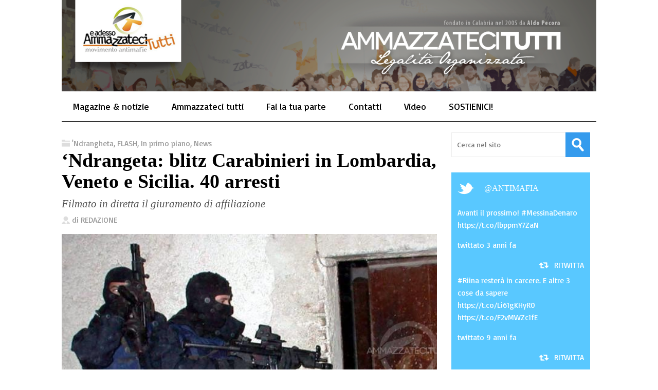

--- FILE ---
content_type: text/html; charset=UTF-8
request_url: https://ammazzatecitutti.it/news/2014/11/ndrangeta-blitz-carabinieri-in-lombardia-veneto-sicilia-40-arresti/
body_size: 11817
content:
<!DOCTYPE html> <!--[if IE 6]><html id="ie6" lang="it-IT"> <![endif]--> <!--[if IE 7]><html id="ie7" lang="it-IT"> <![endif]--> <!--[if IE 8]><html id="ie8" lang="it-IT"> <![endif]--> <!--[if !(IE 6) | !(IE 7) | !(IE 8)  ]><!--><html lang="it-IT"> <!--<![endif]--><head><link rel="stylesheet" href="https://fonts.googleapis.com/css?family=Basic%3A400" /><link rel="stylesheet" href="https://ammazzatecitutti.it/wp-content/cache/min/1/95504c1f3dd6486c5295292dd9369970.css" data-minify="1" /><script src="https://ammazzatecitutti.it/wp-content/cache/min/1/5bb4e0b9b0eebf879a9006bbdfcfa5a5.js" data-minify="1"></script> <meta charset="UTF-8" /><meta name="viewport" content="width=device-width" /><title>&#039;Ndrangeta: blitz Carabinieri in Lombardia, Veneto e Sicilia. 40 arresti - Ammazzateci tutti - Legalità Organizzata</title><link rel="profile" href="http://gmpg.org/xfn/11" /> <script async src="https://www.googletagmanager.com/gtag/js?id=UA-57204120-1"></script> <script>window.dataLayer = window.dataLayer || [];
  function gtag(){dataLayer.push(arguments);}
  gtag('js', new Date());

  gtag('config', 'UA-57204120-1');</script> <link rel="pingback" href="https://ammazzatecitutti.it/xmlrpc.php" /> <!--[if lt IE 9]> <script src="https://ammazzatecitutti.it/wp-content/themes/ATmag/js/html5.js" type="text/javascript"></script> <![endif]--> <script type="text/javascript">var themeDir = "https://ammazzatecitutti.it/wp-content/themes/ATmag";</script> <meta name='robots' content='index, follow, max-image-preview:large, max-snippet:-1, max-video-preview:-1' /><link rel="canonical" href="https://ammazzatecitutti.it/news/2014/11/ndrangeta-blitz-carabinieri-in-lombardia-veneto-sicilia-40-arresti/" /><meta property="og:locale" content="it_IT" /><meta property="og:type" content="article" /><meta property="og:title" content="&#039;Ndrangeta: blitz Carabinieri in Lombardia, Veneto e Sicilia. 40 arresti - Ammazzateci tutti - Legalità Organizzata" /><meta property="og:description" content="MILANO, 18 NOVEMBRE &#8211; Dalle prime ore di questa mattina, i carabinieri stanno eseguendo, nelle province di Milano, Como, Lecco, Monza-Brianza, Verona, Bergamo e Caltanissetta, un&#8217;ordinanza di custodia cautelare in carcere, emessa su richiesta della Procura distrettuale antimafia di Milano, nei confronti di 40 indagati per associazione di tipo mafioso, estorsione, detenzione e porto abusivo..." /><meta property="og:url" content="https://ammazzatecitutti.it/news/2014/11/ndrangeta-blitz-carabinieri-in-lombardia-veneto-sicilia-40-arresti/" /><meta property="og:site_name" content="Ammazzateci tutti - Legalità Organizzata" /><meta property="article:publisher" content="http://facebook.com/antimafia" /><meta property="article:published_time" content="2014-11-18T11:14:27+00:00" /><meta property="article:modified_time" content="2014-12-03T20:28:50+00:00" /><meta property="og:image" content="https://ammazzatecitutti.it/wp-content/uploads/2014/11/carabininieri_blitz.jpg" /><meta property="og:image:width" content="680" /><meta property="og:image:height" content="380" /><meta property="og:image:type" content="image/jpeg" /><meta name="author" content="Redazione" /><meta name="twitter:label1" content="Scritto da" /><meta name="twitter:data1" content="Redazione" /><meta name="twitter:label2" content="Tempo di lettura stimato" /><meta name="twitter:data2" content="1 minuto" /> <script type="application/ld+json" class="yoast-schema-graph">{"@context":"https://schema.org","@graph":[{"@type":"WebPage","@id":"https://ammazzatecitutti.it/news/2014/11/ndrangeta-blitz-carabinieri-in-lombardia-veneto-sicilia-40-arresti/","url":"https://ammazzatecitutti.it/news/2014/11/ndrangeta-blitz-carabinieri-in-lombardia-veneto-sicilia-40-arresti/","name":"'Ndrangeta: blitz Carabinieri in Lombardia, Veneto e Sicilia. 40 arresti - Ammazzateci tutti - Legalità Organizzata","isPartOf":{"@id":"https://ammazzatecitutti.it/#website"},"primaryImageOfPage":{"@id":"https://ammazzatecitutti.it/news/2014/11/ndrangeta-blitz-carabinieri-in-lombardia-veneto-sicilia-40-arresti/#primaryimage"},"image":{"@id":"https://ammazzatecitutti.it/news/2014/11/ndrangeta-blitz-carabinieri-in-lombardia-veneto-sicilia-40-arresti/#primaryimage"},"thumbnailUrl":"https://ammazzatecitutti.it/wp-content/uploads/2014/11/carabininieri_blitz.jpg","datePublished":"2014-11-18T11:14:27+00:00","dateModified":"2014-12-03T20:28:50+00:00","author":{"@id":"https://ammazzatecitutti.it/#/schema/person/bb4f77a4f17601881aa98a4324178b28"},"breadcrumb":{"@id":"https://ammazzatecitutti.it/news/2014/11/ndrangeta-blitz-carabinieri-in-lombardia-veneto-sicilia-40-arresti/#breadcrumb"},"inLanguage":"it-IT","potentialAction":[{"@type":"ReadAction","target":["https://ammazzatecitutti.it/news/2014/11/ndrangeta-blitz-carabinieri-in-lombardia-veneto-sicilia-40-arresti/"]}]},{"@type":"ImageObject","inLanguage":"it-IT","@id":"https://ammazzatecitutti.it/news/2014/11/ndrangeta-blitz-carabinieri-in-lombardia-veneto-sicilia-40-arresti/#primaryimage","url":"https://ammazzatecitutti.it/wp-content/uploads/2014/11/carabininieri_blitz.jpg","contentUrl":"https://ammazzatecitutti.it/wp-content/uploads/2014/11/carabininieri_blitz.jpg","width":680,"height":380},{"@type":"BreadcrumbList","@id":"https://ammazzatecitutti.it/news/2014/11/ndrangeta-blitz-carabinieri-in-lombardia-veneto-sicilia-40-arresti/#breadcrumb","itemListElement":[{"@type":"ListItem","position":1,"name":"Home","item":"https://ammazzatecitutti.it/"},{"@type":"ListItem","position":2,"name":"&#8216;Ndrangeta: blitz Carabinieri in Lombardia, Veneto e Sicilia. 40 arresti"}]},{"@type":"WebSite","@id":"https://ammazzatecitutti.it/#website","url":"https://ammazzatecitutti.it/","name":"Ammazzateci tutti - Legalità Organizzata","description":"Sito ufficiale del movimento. News e approfondimenti su mafia, antimafia, &#039;ndrangheta, Cosa nostra, camorra e criminalità organizzata. Fondato nel 2005 in Calabria da Aldo V. Pecora","potentialAction":[{"@type":"SearchAction","target":{"@type":"EntryPoint","urlTemplate":"https://ammazzatecitutti.it/?s={search_term_string}"},"query-input":"required name=search_term_string"}],"inLanguage":"it-IT"},{"@type":"Person","@id":"https://ammazzatecitutti.it/#/schema/person/bb4f77a4f17601881aa98a4324178b28","name":"Redazione","image":{"@type":"ImageObject","inLanguage":"it-IT","@id":"https://ammazzatecitutti.it/#/schema/person/image/","url":"https://secure.gravatar.com/avatar/1056d304073dbb847b8f2be1783dd71d?s=96&d=mm&r=g","contentUrl":"https://secure.gravatar.com/avatar/1056d304073dbb847b8f2be1783dd71d?s=96&d=mm&r=g","caption":"Redazione"},"url":"https://ammazzatecitutti.it/author/admin/"}]}</script> <link rel="alternate" type="application/rss+xml" title="Ammazzateci tutti - Legalità Organizzata &raquo; Feed" href="https://ammazzatecitutti.it/feed/" /><link rel="alternate" type="application/rss+xml" title="Ammazzateci tutti - Legalità Organizzata &raquo; Feed dei commenti" href="https://ammazzatecitutti.it/comments/feed/" /><link rel="alternate" type="application/rss+xml" title="Ammazzateci tutti - Legalità Organizzata &raquo; &#8216;Ndrangeta: blitz Carabinieri in Lombardia, Veneto e Sicilia. 40 arresti Feed dei commenti" href="https://ammazzatecitutti.it/news/2014/11/ndrangeta-blitz-carabinieri-in-lombardia-veneto-sicilia-40-arresti/feed/" /><style type="text/css">img.wp-smiley,img.emoji{display:inline!important;border:none!important;box-shadow:none!important;height:1em!important;width:1em!important;margin:0 0.07em!important;vertical-align:-0.1em!important;background:none!important;padding:0!important}</style><style id='global-styles-inline-css' type='text/css'>body{--wp--preset--color--black:#000;--wp--preset--color--cyan-bluish-gray:#abb8c3;--wp--preset--color--white:#fff;--wp--preset--color--pale-pink:#f78da7;--wp--preset--color--vivid-red:#cf2e2e;--wp--preset--color--luminous-vivid-orange:#ff6900;--wp--preset--color--luminous-vivid-amber:#fcb900;--wp--preset--color--light-green-cyan:#7bdcb5;--wp--preset--color--vivid-green-cyan:#00d084;--wp--preset--color--pale-cyan-blue:#8ed1fc;--wp--preset--color--vivid-cyan-blue:#0693e3;--wp--preset--color--vivid-purple:#9b51e0;--wp--preset--gradient--vivid-cyan-blue-to-vivid-purple:linear-gradient(135deg,rgba(6,147,227,1) 0%,rgb(155,81,224) 100%);--wp--preset--gradient--light-green-cyan-to-vivid-green-cyan:linear-gradient(135deg,rgb(122,220,180) 0%,rgb(0,208,130) 100%);--wp--preset--gradient--luminous-vivid-amber-to-luminous-vivid-orange:linear-gradient(135deg,rgba(252,185,0,1) 0%,rgba(255,105,0,1) 100%);--wp--preset--gradient--luminous-vivid-orange-to-vivid-red:linear-gradient(135deg,rgba(255,105,0,1) 0%,rgb(207,46,46) 100%);--wp--preset--gradient--very-light-gray-to-cyan-bluish-gray:linear-gradient(135deg,rgb(238,238,238) 0%,rgb(169,184,195) 100%);--wp--preset--gradient--cool-to-warm-spectrum:linear-gradient(135deg,rgb(74,234,220) 0%,rgb(151,120,209) 20%,rgb(207,42,186) 40%,rgb(238,44,130) 60%,rgb(251,105,98) 80%,rgb(254,248,76) 100%);--wp--preset--gradient--blush-light-purple:linear-gradient(135deg,rgb(255,206,236) 0%,rgb(152,150,240) 100%);--wp--preset--gradient--blush-bordeaux:linear-gradient(135deg,rgb(254,205,165) 0%,rgb(254,45,45) 50%,rgb(107,0,62) 100%);--wp--preset--gradient--luminous-dusk:linear-gradient(135deg,rgb(255,203,112) 0%,rgb(199,81,192) 50%,rgb(65,88,208) 100%);--wp--preset--gradient--pale-ocean:linear-gradient(135deg,rgb(255,245,203) 0%,rgb(182,227,212) 50%,rgb(51,167,181) 100%);--wp--preset--gradient--electric-grass:linear-gradient(135deg,rgb(202,248,128) 0%,rgb(113,206,126) 100%);--wp--preset--gradient--midnight:linear-gradient(135deg,rgb(2,3,129) 0%,rgb(40,116,252) 100%);--wp--preset--duotone--dark-grayscale:url('#wp-duotone-dark-grayscale');--wp--preset--duotone--grayscale:url('#wp-duotone-grayscale');--wp--preset--duotone--purple-yellow:url('#wp-duotone-purple-yellow');--wp--preset--duotone--blue-red:url('#wp-duotone-blue-red');--wp--preset--duotone--midnight:url('#wp-duotone-midnight');--wp--preset--duotone--magenta-yellow:url('#wp-duotone-magenta-yellow');--wp--preset--duotone--purple-green:url('#wp-duotone-purple-green');--wp--preset--duotone--blue-orange:url('#wp-duotone-blue-orange');--wp--preset--font-size--small:13px;--wp--preset--font-size--medium:20px;--wp--preset--font-size--large:36px;--wp--preset--font-size--x-large:42px;--wp--preset--spacing--20:.44rem;--wp--preset--spacing--30:.67rem;--wp--preset--spacing--40:1rem;--wp--preset--spacing--50:1.5rem;--wp--preset--spacing--60:2.25rem;--wp--preset--spacing--70:3.38rem;--wp--preset--spacing--80:5.06rem;--wp--preset--shadow--natural:6px 6px 9px rgba(0,0,0,.2);--wp--preset--shadow--deep:12px 12px 50px rgba(0,0,0,.4);--wp--preset--shadow--sharp:6px 6px 0 rgba(0,0,0,.2);--wp--preset--shadow--outlined:6px 6px 0 -3px rgba(255,255,255,1),6px 6px rgba(0,0,0,1);--wp--preset--shadow--crisp:6px 6px 0 rgba(0,0,0,1)}:where(.is-layout-flex){gap:.5em}body .is-layout-flow>.alignleft{float:left;margin-inline-start:0;margin-inline-end:2em}body .is-layout-flow>.alignright{float:right;margin-inline-start:2em;margin-inline-end:0}body .is-layout-flow>.aligncenter{margin-left:auto!important;margin-right:auto!important}body .is-layout-constrained>.alignleft{float:left;margin-inline-start:0;margin-inline-end:2em}body .is-layout-constrained>.alignright{float:right;margin-inline-start:2em;margin-inline-end:0}body .is-layout-constrained>.aligncenter{margin-left:auto!important;margin-right:auto!important}body .is-layout-constrained>:where(:not(.alignleft):not(.alignright):not(.alignfull)){max-width:var(--wp--style--global--content-size);margin-left:auto!important;margin-right:auto!important}body .is-layout-constrained>.alignwide{max-width:var(--wp--style--global--wide-size)}body .is-layout-flex{display:flex}body .is-layout-flex{flex-wrap:wrap;align-items:center}body .is-layout-flex>*{margin:0}:where(.wp-block-columns.is-layout-flex){gap:2em}.has-black-color{color:var(--wp--preset--color--black)!important}.has-cyan-bluish-gray-color{color:var(--wp--preset--color--cyan-bluish-gray)!important}.has-white-color{color:var(--wp--preset--color--white)!important}.has-pale-pink-color{color:var(--wp--preset--color--pale-pink)!important}.has-vivid-red-color{color:var(--wp--preset--color--vivid-red)!important}.has-luminous-vivid-orange-color{color:var(--wp--preset--color--luminous-vivid-orange)!important}.has-luminous-vivid-amber-color{color:var(--wp--preset--color--luminous-vivid-amber)!important}.has-light-green-cyan-color{color:var(--wp--preset--color--light-green-cyan)!important}.has-vivid-green-cyan-color{color:var(--wp--preset--color--vivid-green-cyan)!important}.has-pale-cyan-blue-color{color:var(--wp--preset--color--pale-cyan-blue)!important}.has-vivid-cyan-blue-color{color:var(--wp--preset--color--vivid-cyan-blue)!important}.has-vivid-purple-color{color:var(--wp--preset--color--vivid-purple)!important}.has-black-background-color{background-color:var(--wp--preset--color--black)!important}.has-cyan-bluish-gray-background-color{background-color:var(--wp--preset--color--cyan-bluish-gray)!important}.has-white-background-color{background-color:var(--wp--preset--color--white)!important}.has-pale-pink-background-color{background-color:var(--wp--preset--color--pale-pink)!important}.has-vivid-red-background-color{background-color:var(--wp--preset--color--vivid-red)!important}.has-luminous-vivid-orange-background-color{background-color:var(--wp--preset--color--luminous-vivid-orange)!important}.has-luminous-vivid-amber-background-color{background-color:var(--wp--preset--color--luminous-vivid-amber)!important}.has-light-green-cyan-background-color{background-color:var(--wp--preset--color--light-green-cyan)!important}.has-vivid-green-cyan-background-color{background-color:var(--wp--preset--color--vivid-green-cyan)!important}.has-pale-cyan-blue-background-color{background-color:var(--wp--preset--color--pale-cyan-blue)!important}.has-vivid-cyan-blue-background-color{background-color:var(--wp--preset--color--vivid-cyan-blue)!important}.has-vivid-purple-background-color{background-color:var(--wp--preset--color--vivid-purple)!important}.has-black-border-color{border-color:var(--wp--preset--color--black)!important}.has-cyan-bluish-gray-border-color{border-color:var(--wp--preset--color--cyan-bluish-gray)!important}.has-white-border-color{border-color:var(--wp--preset--color--white)!important}.has-pale-pink-border-color{border-color:var(--wp--preset--color--pale-pink)!important}.has-vivid-red-border-color{border-color:var(--wp--preset--color--vivid-red)!important}.has-luminous-vivid-orange-border-color{border-color:var(--wp--preset--color--luminous-vivid-orange)!important}.has-luminous-vivid-amber-border-color{border-color:var(--wp--preset--color--luminous-vivid-amber)!important}.has-light-green-cyan-border-color{border-color:var(--wp--preset--color--light-green-cyan)!important}.has-vivid-green-cyan-border-color{border-color:var(--wp--preset--color--vivid-green-cyan)!important}.has-pale-cyan-blue-border-color{border-color:var(--wp--preset--color--pale-cyan-blue)!important}.has-vivid-cyan-blue-border-color{border-color:var(--wp--preset--color--vivid-cyan-blue)!important}.has-vivid-purple-border-color{border-color:var(--wp--preset--color--vivid-purple)!important}.has-vivid-cyan-blue-to-vivid-purple-gradient-background{background:var(--wp--preset--gradient--vivid-cyan-blue-to-vivid-purple)!important}.has-light-green-cyan-to-vivid-green-cyan-gradient-background{background:var(--wp--preset--gradient--light-green-cyan-to-vivid-green-cyan)!important}.has-luminous-vivid-amber-to-luminous-vivid-orange-gradient-background{background:var(--wp--preset--gradient--luminous-vivid-amber-to-luminous-vivid-orange)!important}.has-luminous-vivid-orange-to-vivid-red-gradient-background{background:var(--wp--preset--gradient--luminous-vivid-orange-to-vivid-red)!important}.has-very-light-gray-to-cyan-bluish-gray-gradient-background{background:var(--wp--preset--gradient--very-light-gray-to-cyan-bluish-gray)!important}.has-cool-to-warm-spectrum-gradient-background{background:var(--wp--preset--gradient--cool-to-warm-spectrum)!important}.has-blush-light-purple-gradient-background{background:var(--wp--preset--gradient--blush-light-purple)!important}.has-blush-bordeaux-gradient-background{background:var(--wp--preset--gradient--blush-bordeaux)!important}.has-luminous-dusk-gradient-background{background:var(--wp--preset--gradient--luminous-dusk)!important}.has-pale-ocean-gradient-background{background:var(--wp--preset--gradient--pale-ocean)!important}.has-electric-grass-gradient-background{background:var(--wp--preset--gradient--electric-grass)!important}.has-midnight-gradient-background{background:var(--wp--preset--gradient--midnight)!important}.has-small-font-size{font-size:var(--wp--preset--font-size--small)!important}.has-medium-font-size{font-size:var(--wp--preset--font-size--medium)!important}.has-large-font-size{font-size:var(--wp--preset--font-size--large)!important}.has-x-large-font-size{font-size:var(--wp--preset--font-size--x-large)!important}.wp-block-navigation a:where(:not(.wp-element-button)){color:inherit}:where(.wp-block-columns.is-layout-flex){gap:2em}.wp-block-pullquote{font-size:1.5em;line-height:1.6}</style><link rel="https://api.w.org/" href="https://ammazzatecitutti.it/wp-json/" /><link rel="alternate" type="application/json" href="https://ammazzatecitutti.it/wp-json/wp/v2/posts/1054" /><link rel="EditURI" type="application/rsd+xml" title="RSD" href="https://ammazzatecitutti.it/xmlrpc.php?rsd" /><link rel="wlwmanifest" type="application/wlwmanifest+xml" href="https://ammazzatecitutti.it/wp-includes/wlwmanifest.xml" /><meta name="generator" content="WordPress 6.2.8" /><link rel='shortlink' href='https://ammazzatecitutti.it/?p=1054' /><link rel="shortcut icon" href="http://ammazzatecitutti.it/wp-content/uploads/2014/08/favicon.ico" /><meta name="keywords" content=" antimafia,ndrangheta,movimento,giovani,calabria,locri"  /><style type="text/css">body{font-family:Basic,sans-serif,serif}p,h4,h5,h6{font-size:1.2em!important;line-height:180%!important;letter-spacing:normal!important}h1{font-family:"Poppins"!important;font-weight:700!important;letter-spacing:normal!important}h2,h3{font-family:"Poppins"!important;font-weight:500!important;letter-spacing:normal!important}#main-menu,#main-menu ul li ul li a,#main-menu ul li:hover ul li a,#main-menu ul li.over ul li a{background:#262220}#wt-slider .slider-nav,#wt-slider .slider-text,.widget_carousel li h4{background:#262220}.post-nav .prev,.post-nav .next,#content .pagination a:hover,#content .pagination .current,.widget_comments ul li{background:#262220}.widget h3{background-color:#262220}#comments .reply,#respond input[type=submit],#content .pagination a:hover,#content .pagination .current,.widget_tags a.button,.tagcloud a,.entry-footer .entry-tags a,.widget_polls-widget .wp-polls .pollbar,.widget_polls-widget .wp-polls input.Buttons,.button{background:#262220}.widget_polls-widget .wp-polls .pollbar{border:1px solid #262220}</style></head><body class="post-template-default single single-post postid-1054 single-format-standard"> <script>window.fbAsyncInit = function() {
    FB.init({
      appId      : '137435154571',
      xfbml      : true,
      version    : 'v2.2'
    });
  };

  (function(d, s, id){
     var js, fjs = d.getElementsByTagName(s)[0];
     if (d.getElementById(id)) {return;}
     js = d.createElement(s); js.id = id;
     js.src = "//connect.facebook.net/en_US/sdk.js";
     fjs.parentNode.insertBefore(js, fjs);
   }(document, 'script', 'facebook-jssdk'));</script> <div id="container2" class="hfeed"><header id="header" role="banner"><div class="wrap"><div class="logo" style="max-height:185px;"><h1> <a href="https://ammazzatecitutti.it" title="Ammazzateci tutti &#8211; Legalità Organizzata"> <img src="http://ammazzatecitutti.it/wp-content/uploads/2014/08/Ammazzatecitutti_int-sito2014.png" alt="Ammazzateci tutti &#8211; Legalità Organizzata" /> </a></h1></div></div><div id="main-menu"><ul id="menu-menu-articoli" class="menu"><li id="menu-item-2334" class="menu-item menu-item-type-custom menu-item-object-custom menu-item-has-children menu-item-2334"><a href="http://www.ammazzatecitutti.org/">Magazine &#038; notizie</a><ul class="sub-menu"><li id="menu-item-2336" class="menu-item menu-item-type-taxonomy menu-item-object-category current-post-ancestor current-menu-parent current-post-parent menu-item-2336"><a href="https://ammazzatecitutti.it/category/flash/">Notizie flash</a></li><li id="menu-item-2335" class="menu-item menu-item-type-taxonomy menu-item-object-category current-post-ancestor current-menu-parent current-post-parent menu-item-has-children menu-item-2335"><a href="https://ammazzatecitutti.it/category/news/">News</a><ul class="sub-menu"><li id="menu-item-2340" class="menu-item menu-item-type-taxonomy menu-item-object-category menu-item-2340"><a href="https://ammazzatecitutti.it/category/calabria-2/">Calabria</a></li><li id="menu-item-2342" class="menu-item menu-item-type-taxonomy menu-item-object-category menu-item-2342"><a href="https://ammazzatecitutti.it/category/campania-2/">Campania</a></li><li id="menu-item-2343" class="menu-item menu-item-type-taxonomy menu-item-object-category menu-item-2343"><a href="https://ammazzatecitutti.it/category/emilia-romagna/">Emilia-Romagna</a></li><li id="menu-item-2341" class="menu-item menu-item-type-taxonomy menu-item-object-category menu-item-2341"><a href="https://ammazzatecitutti.it/category/sicilia-2/">Sicilia</a></li><li id="menu-item-2339" class="menu-item menu-item-type-taxonomy menu-item-object-category menu-item-2339"><a href="https://ammazzatecitutti.it/category/lazio/">Lazio</a></li><li id="menu-item-2344" class="menu-item menu-item-type-taxonomy menu-item-object-category menu-item-2344"><a href="https://ammazzatecitutti.it/category/lombardia-2/">Lombardia</a></li><li id="menu-item-2346" class="menu-item menu-item-type-taxonomy menu-item-object-category menu-item-2346"><a href="https://ammazzatecitutti.it/category/puglia/">Puglia</a></li><li id="menu-item-2368" class="menu-item menu-item-type-taxonomy menu-item-object-category menu-item-2368"><a href="https://ammazzatecitutti.it/category/toscana/">Toscana</a></li></ul></li><li id="menu-item-2337" class="menu-item menu-item-type-taxonomy menu-item-object-category current-post-ancestor current-menu-parent current-post-parent menu-item-2337"><a href="https://ammazzatecitutti.it/category/primo-piano/">In primo piano</a></li><li id="menu-item-2338" class="menu-item menu-item-type-taxonomy menu-item-object-category menu-item-2338"><a href="https://ammazzatecitutti.it/category/focus/">Focus</a></li><li id="menu-item-2367" class="menu-item menu-item-type-taxonomy menu-item-object-category menu-item-2367"><a href="https://ammazzatecitutti.it/category/sicurezza/">Sicurezza</a></li><li id="menu-item-2364" class="menu-item menu-item-type-taxonomy menu-item-object-category menu-item-2364"><a href="https://ammazzatecitutti.it/category/economia-e-finanza/">Economia e Finanza</a></li><li id="menu-item-2366" class="menu-item menu-item-type-taxonomy menu-item-object-category menu-item-2366"><a href="https://ammazzatecitutti.it/category/politica-2/">Politica</a></li><li id="menu-item-2365" class="menu-item menu-item-type-taxonomy menu-item-object-category menu-item-2365"><a href="https://ammazzatecitutti.it/category/inchieste/">Inchieste</a></li></ul></li><li id="menu-item-2352" class="menu-item menu-item-type-post_type menu-item-object-page menu-item-has-children menu-item-2352"><a href="https://ammazzatecitutti.it/il-movimento/">Ammazzateci tutti</a><ul class="sub-menu"><li id="menu-item-2357" class="menu-item menu-item-type-post_type menu-item-object-page menu-item-2357"><a href="https://ammazzatecitutti.it/il-movimento/">Il Movimento</a></li><li id="menu-item-2353" class="menu-item menu-item-type-post_type menu-item-object-page menu-item-2353"><a href="https://ammazzatecitutti.it/organismi-dirigenti/">Organismi dirigenti</a></li><li id="menu-item-2351" class="menu-item menu-item-type-post_type menu-item-object-page menu-item-2351"><a href="https://ammazzatecitutti.it/coordinamenti-e-referenti-territoriali/">Coordinamenti e referenti territoriali</a></li><li id="menu-item-2349" class="menu-item menu-item-type-post_type menu-item-object-page menu-item-2349"><a href="https://ammazzatecitutti.it/comitati/">Comitati</a></li></ul></li><li id="menu-item-2358" class="menu-item menu-item-type-post_type menu-item-object-page menu-item-has-children menu-item-2358"><a href="https://ammazzatecitutti.it/sostieni/">Fai la tua parte</a><ul class="sub-menu"><li id="menu-item-2354" class="menu-item menu-item-type-post_type menu-item-object-page menu-item-has-children menu-item-2354"><a href="https://ammazzatecitutti.it/partecipa/">Partecipa</a><ul class="sub-menu"><li id="menu-item-2371" class="menu-item menu-item-type-post_type menu-item-object-page menu-item-2371"><a href="https://ammazzatecitutti.it/il-tuo-blog-su-ammazzateci-tutti/">Il tuo blog su Ammazzateci tutti</a></li></ul></li><li id="menu-item-2348" class="menu-item menu-item-type-post_type menu-item-object-page menu-item-2348"><a href="https://ammazzatecitutti.it/aderisci/">Aderisci</a></li><li id="menu-item-2356" class="menu-item menu-item-type-post_type menu-item-object-page menu-item-2356"><a href="https://ammazzatecitutti.it/sostieni/">Sostieni</a></li><li id="menu-item-2355" class="menu-item menu-item-type-post_type menu-item-object-page menu-item-2355"><a href="https://ammazzatecitutti.it/scuole-educazione-legalita/">Educazione e formazione</a></li><li id="menu-item-2370" class="menu-item menu-item-type-post_type menu-item-object-page menu-item-2370"><a href="https://ammazzatecitutti.it/comitati/">APRI UN COMITATO</a></li></ul></li><li id="menu-item-2350" class="menu-item menu-item-type-post_type menu-item-object-page menu-item-2350"><a href="https://ammazzatecitutti.it/contatti/">Contatti</a></li><li id="menu-item-2347" class="menu-item menu-item-type-taxonomy menu-item-object-category menu-item-2347"><a href="https://ammazzatecitutti.it/category/video/">Video</a></li><li id="menu-item-2369" class="menu-item menu-item-type-post_type menu-item-object-page menu-item-2369"><a href="https://ammazzatecitutti.it/sostieni/">SOSTIENICI!</a></li></ul></div><div class="clearfix"></div></header><div id="main"><section id="primary"><div id="content2" role="main"><article id="post-1054" class="post-1054 post type-post status-publish format-standard has-post-thumbnail hentry category-ndrangheta-2 category-flash category-primo-piano category-news tag-ndrangheta tag-antimafia tag-arresti tag-caltanissetta tag-dda tag-lombardia tag-milano tag-sicilia tag-veneto tag-verona"><div class="entry-meta" style="padding-bottom:0; margin-bottom:0;"> <span class="category"><a href="https://ammazzatecitutti.it/category/ndrangheta-2/" rel="category tag">'Ndrangheta</a>, <a href="https://ammazzatecitutti.it/category/flash/" rel="category tag">FLASH</a>, <a href="https://ammazzatecitutti.it/category/primo-piano/" rel="category tag">In primo piano</a>, <a href="https://ammazzatecitutti.it/category/news/" rel="category tag">News</a></span></div><header class="entry-header"><h1 class="entry-title" style="font-weight:400; font-size:2.5em; line-height:1.1em;">&#8216;Ndrangeta: blitz Carabinieri in Lombardia, Veneto e Sicilia. 40 arresti</h1><div style="padding-top:5px; margin-top:5px;"> <span style="line-height:1.3em; color:#535353; font-family:Lucida,Georgia; font-style:italic; font-size:1.4em;">Filmato in diretta il giuramento di affiliazione</span></div><div class="entry-meta" style="padding-top:3px; margin-top:3px;"> <span class="author">di <span style="text-transform:uppercase;"><a href="https://ammazzatecitutti.it/author/admin/" title="Articoli scritti da Redazione" rel="author">Redazione</a></span></span></div></header><div class="entry-content"><div style="background-image: url('https://ammazzatecitutti.it/wp-content/uploads/2014/11/carabininieri_blitz.jpg'); background-size:cover; background-repeat:no-repeat; background-position:center center; width:100%; height:450px; max-height:550px; margin-bottom:30px;"></div><div align="right" class="entry-meta" style="padding-bottom:0; margin-bottom:0;"> <i><span class="date">18 Novembre 2014</span></i></div><p><strong>MILANO</strong>, 18 NOVEMBRE &#8211; Dalle prime ore di questa mattina, i carabinieri stanno eseguendo, nelle province di <strong>Milano, Como, Lecco, Monza-Brianza, Verona, Bergamo e Caltanissetta</strong>, un&#8217;ordinanza di custodia cautelare in carcere, emessa su richiesta della Procura distrettuale antimafia di Milano, nei confronti di <strong>40 indagati per associazione di tipo mafioso, estorsione, detenzione e porto abusivo di armi</strong>. Al centro delle indagini del Ros tre sodalizi della &#8216;<span class="searchKey">ndrangheta</span> radicati nel comasco e nel lecchese, con diffuse infiltrazioni nel tessuto locale e saldi collegamenti con le cosche calabresi di origine. Documentati, in particolare, i rituali mafiosi per il conferimento delle cariche interne e le modalità di affiliazione.</p><h3>Filmato il &#8220;giuramento&#8221; di affiliazione</h3><p>Sono girate nel comune di Castello di Brianza, in provincia di <strong>Lecco</strong>, le immagini &#8216;in diretta&#8217;, della cerimonia di conferimento della Santa, il grado più alto di affiliazione &#8216;ndranghetista. Video che ha portato all&#8217;arresto di 40 presunti affiliati, su richiesta della Dda di Milano. In particolare, secondo quanto raccontato nel corso della conferenza stampa in procura, le immagini si riferiscono a due giornate il 31 maggio e il 13 settembre scorso. Nelle immagini si vede un capo della locale, così vengono chiamati i gruppi di appartenenti alla &#8216;<span class="searchKey">ndrangheta</span>, che recita la formula di affiliazione.</p><p>(AdnKronos)</p></div><footer class="entry-footer"><div class="entry-tags"> <a href="https://ammazzatecitutti.it/tag/ndrangheta/" rel="tag">'ndrangheta</a><a href="https://ammazzatecitutti.it/tag/antimafia/" rel="tag">antimafia</a><a href="https://ammazzatecitutti.it/tag/arresti/" rel="tag">arresti</a><a href="https://ammazzatecitutti.it/tag/caltanissetta/" rel="tag">caltanissetta</a><a href="https://ammazzatecitutti.it/tag/dda/" rel="tag">dda</a><a href="https://ammazzatecitutti.it/tag/lombardia/" rel="tag">lombardia</a><a href="https://ammazzatecitutti.it/tag/milano/" rel="tag">milano</a><a href="https://ammazzatecitutti.it/tag/sicilia/" rel="tag">sicilia</a><a href="https://ammazzatecitutti.it/tag/veneto/" rel="tag">veneto</a><a href="https://ammazzatecitutti.it/tag/verona/" rel="tag">verona</a></div></footer></article><div id="comments"><div id="respond" class="comment-respond"><h3 id="reply-title" class="comment-reply-title">Lascia un commento <small><a rel="nofollow" id="cancel-comment-reply-link" href="/news/2014/11/ndrangeta-blitz-carabinieri-in-lombardia-veneto-sicilia-40-arresti/#respond" style="display:none;">Annulla risposta</a></small></h3><form action="https://ammazzatecitutti.it/wp-comments-post.php" method="post" id="commentform" class="comment-form"><p class="comment-notes"><span id="email-notes">Il tuo indirizzo email non sarà pubblicato.</span> <span class="required-field-message">I campi obbligatori sono contrassegnati <span class="required">*</span></span></p><p class="comment-form-comment"><label for="comment">Commento <span class="required">*</span></label><textarea id="comment" name="comment" cols="45" rows="8" maxlength="65525" required="required"></textarea></p><p class="comment-form-author"><label for="author">Nome <span class="required">*</span></label> <input id="author" name="author" type="text" value="" size="30" maxlength="245" autocomplete="name" required="required" /></p><p class="comment-form-email"><label for="email">Email <span class="required">*</span></label> <input id="email" name="email" type="text" value="" size="30" maxlength="100" aria-describedby="email-notes" autocomplete="email" required="required" /></p><p class="comment-form-url"><label for="url">Sito web</label> <input id="url" name="url" type="text" value="" size="30" maxlength="200" autocomplete="url" /></p><p class="comment-form-cookies-consent"><input id="wp-comment-cookies-consent" name="wp-comment-cookies-consent" type="checkbox" value="yes" /> <label for="wp-comment-cookies-consent">Salva il mio nome, email e sito web in questo browser per la prossima volta che commento.</label></p><p class="form-submit"><input name="submit" type="submit" id="submit" class="submit" value="Invia commento" /> <input type='hidden' name='comment_post_ID' value='1054' id='comment_post_ID' /> <input type='hidden' name='comment_parent' id='comment_parent' value='0' /></p><p style="display: none;"><input type="hidden" id="akismet_comment_nonce" name="akismet_comment_nonce" value="e0faf24558" /></p><p style="display: none !important;"><label>&#916;<textarea name="ak_hp_textarea" cols="45" rows="8" maxlength="100"></textarea></label><input type="hidden" id="ak_js_1" name="ak_js" value="92"/><script>document.getElementById( "ak_js_1" ).setAttribute( "value", ( new Date() ).getTime() );</script></p></form></div><p class="akismet_comment_form_privacy_notice">Questo sito usa Akismet per ridurre lo spam. <a href="https://akismet.com/privacy/" target="_blank" rel="nofollow noopener">Scopri come i tuoi dati vengono elaborati</a>.</p></div></div></section><div id="right-sidebar" class="sidebar"><aside id="search-2" class="widget widget_search"><form method="get" id="searchform" action="https://ammazzatecitutti.it/"> <input type="text" class="searchfield" name="s" id="s" placeholder="Cerca nel sito" /> <input type="submit" class="submit" name="submit" id="searchsubmit" value="Cerca nel sito" /></form></aside><aside id="wellthemes_last_tweet_widget-2" class="widget widget_tweet"><div class='user'><h3>@<a href='http://twitter.com/antimafia'>antimafia</a></h3></div><div class='recent-tweets-list'><ul class='slides'><li><div class='tweet'>Avanti il prossimo!
#MessinaDenaro <a href="https://t.co/lbppmY7ZaN">https://t.co/lbppmY7ZaN</a></div><div class='time'>twittato 3 anni fa</div><div align='right' class='retweet'><a target='_blank' href='http://twitter.com/home/?status=RT @antimafia Avanti il prossimo!
#MessinaDenaro https://t.co/lbppmY7ZaN'>RITWITTA</a></div></li><li><div class='tweet'>#Riina resterà in carcere. E altre 3 cose da sapere <a href="https://t.co/Li61gKHyR0">https://t.co/Li61gKHyR0</a> <a href="https://t.co/F2vMWZc1fE">https://t.co/F2vMWZc1fE</a></div><div class='time'>twittato 9 anni fa</div><div align='right' class='retweet'><a target='_blank' href='http://twitter.com/home/?status=RT @antimafia #Riina resterà in carcere. E altre 3 cose da sapere
https://t.co/Li61gKHyR0 https://t.co/F2vMWZc1fE'>RITWITTA</a></div></li></ul></div><div class='recent-tweets-nav'></div></aside><aside id="wellthemes_recent_posts_text_widget-2" class="widget widget_posts"><h3>ULTIME</h3><div class="item-post"><div class="entry-meta"> <span class="date">13/07/2016</span></div><h3 style="text-transform:uppercase;"> <a href="https://ammazzatecitutti.it/ndrangheta-2/2016/07/mafia-reggio-calaabria-ammazzateci-tutti-condivisa-plauso-soddisfazione-loperazione-reghion/" rel="bookmark" title="Permanent Link to Mafia. Reggio Calabria. &#8216;Ammazzateci tutti&#8217; e &#8216;ConDivisa&#8217;: &#8216;Plauso e soddisfazione per l&#8217;operazione Rhegion&#8217;"> Mafia. Reggio Calabria. &#8216;Ammazzateci tutti&#8217; e &#8216;ConDivisa&#8217;: &#8216;... </a></h3></div><div class="item-post"><div class="entry-meta"> <span class="date">4/07/2016</span></div><h3 style="text-transform:uppercase;"> <a href="https://ammazzatecitutti.it/flash/2016/07/roma-corruzione-e-riciclaggio-decine-di-arresti/" rel="bookmark" title="Permanent Link to Roma, corruzione e riciclaggio: decine di arresti"> Roma, corruzione e riciclaggio: decine di arresti </a></h3></div><div class="item-post"><div class="entry-meta"> <span class="date">9/06/2016</span></div><h3 style="text-transform:uppercase;"> <a href="https://ammazzatecitutti.it/primo-piano/2016/06/migrante-ucciso-aldo-pecora-at-mi-dispiace-per-il-giovane-ucciso-ma-no-ad-aggressione-alle-forze-dellordine/" rel="bookmark" title="Permanent Link to Migrante ucciso. Aldo Pecora (AT): &#8216;Mi dispiace per il giovane ucciso, ma no ad aggressione alle forze dell&#8217;ordine&#8217;"> Migrante ucciso. Aldo Pecora (AT): &#8216;Mi dispiace per il giovane ucciso, ma no ad aggr... </a></h3></div><div class="item-post"><div class="entry-meta"> <span class="date">21/04/2016</span></div><h3 style="text-transform:uppercase;"> <a href="https://ammazzatecitutti.it/primo-piano/2016/04/gratteri-nuovo-procuratore-a-catanzaro-aldo-pecora-questa-nomina-ricorda-allitalia-che-la-calabria-brilla-di-propria-luce/" rel="bookmark" title="Permanent Link to Gratteri nuovo Procuratore a Catanzaro. Aldo Pecora: &#8216;Questa nomina ricorda all&#8217;Italia che la Calabria brilla di propria luce&#8217;"> Gratteri nuovo Procuratore a Catanzaro. Aldo Pecora: &#8216;Questa nomina ricorda all&#821... </a></h3></div></aside><aside id="text-9" class="widget widget_text"><h3>DICONO DI NOI</h3><div class="textwidget"><img style="margin-top:-3% !important;" src="[data-uri]" data-lazy-src="/images/AT_citazione-TRUHN.png" width="100%" height="auto" alt="La Calabria, se non fosse parte dell'Italia, sarebbe fallita. In assenza di
un governo e istituzioni forti, possiamo aiutare rapportandoci agli interlocutori
non governativi, come i giovani dell'associazione 'Ammazzateci tutti'. Ispirano la
speranza che le persone oneste possano fare la differenza. PATRICK THRUN, Console generale U.S.A., cablaggio diplomatico diffuso da Wikileaks" title="La Calabria, se non fosse parte dell'Italia, sarebbe fallita. In assenza di
un governo e istituzioni forti, possiamo aiutare rapportandoci agli interlocutori
non governativi, come i giovani dell'associazione 'Ammazzateci tutti'. Ispirano la
speranza che le persone oneste possano fare la differenza. PATRICK THRUN, Console generale U.S.A., cablaggio diplomatico diffuso da Wikileaks"><noscript><img style="margin-top:-3% !important;" src="/images/AT_citazione-TRUHN.png" width="100%" height="auto" alt="La Calabria, se non fosse parte dell'Italia, sarebbe fallita. In assenza di
un governo e istituzioni forti, possiamo aiutare rapportandoci agli interlocutori
non governativi, come i giovani dell'associazione 'Ammazzateci tutti'. Ispirano la
speranza che le persone oneste possano fare la differenza. PATRICK THRUN, Console generale U.S.A., cablaggio diplomatico diffuso da Wikileaks" title="La Calabria, se non fosse parte dell'Italia, sarebbe fallita. In assenza di
un governo e istituzioni forti, possiamo aiutare rapportandoci agli interlocutori
non governativi, come i giovani dell'associazione 'Ammazzateci tutti'. Ispirano la
speranza che le persone oneste possano fare la differenza. PATRICK THRUN, Console generale U.S.A., cablaggio diplomatico diffuso da Wikileaks"></noscript></div></aside></div></div><footer id="footer" role="contentinfo"><div class="footer-widgets" style="background-color:#EDEDED !important; padding:10px; border-top:2px solid #333333; width:100% !important;""><aside id="tag_cloud-2" class="widget widget_tag_cloud"><h3>Tag cloud</h3><div class="tagcloud"><a href="https://ammazzatecitutti.it/tag/ndrangheta/" class="tag-cloud-link tag-link-26 tag-link-position-1" style="font-size: 16.020833333333pt;" aria-label="&#039;ndrangheta (24 elementi)">&#039;ndrangheta</a> <a href="https://ammazzatecitutti.it/tag/aldo-pecora/" class="tag-cloud-link tag-link-39 tag-link-position-2" style="font-size: 16.020833333333pt;" aria-label="aldo pecora (24 elementi)">aldo pecora</a> <a href="https://ammazzatecitutti.it/tag/ammazzateci-tutti/" class="tag-cloud-link tag-link-33 tag-link-position-3" style="font-size: 12.8125pt;" aria-label="ammazzateci tutti (14 elementi)">ammazzateci tutti</a> <a href="https://ammazzatecitutti.it/tag/andrea-orlando/" class="tag-cloud-link tag-link-241 tag-link-position-4" style="font-size: 9.4583333333333pt;" aria-label="Andrea Orlando (8 elementi)">Andrea Orlando</a> <a href="https://ammazzatecitutti.it/tag/anticorruzione/" class="tag-cloud-link tag-link-218 tag-link-position-5" style="font-size: 8pt;" aria-label="anticorruzione (6 elementi)">anticorruzione</a> <a href="https://ammazzatecitutti.it/tag/antimafia/" class="tag-cloud-link tag-link-41 tag-link-position-6" style="font-size: 17.1875pt;" aria-label="antimafia (29 elementi)">antimafia</a> <a href="https://ammazzatecitutti.it/tag/arresti/" class="tag-cloud-link tag-link-25 tag-link-position-7" style="font-size: 18.354166666667pt;" aria-label="arresti (35 elementi)">arresti</a> <a href="https://ammazzatecitutti.it/tag/arresto/" class="tag-cloud-link tag-link-708 tag-link-position-8" style="font-size: 9.4583333333333pt;" aria-label="arresto (8 elementi)">arresto</a> <a href="https://ammazzatecitutti.it/tag/calabria/" class="tag-cloud-link tag-link-28 tag-link-position-9" style="font-size: 12.8125pt;" aria-label="calabria (14 elementi)">calabria</a> <a href="https://ammazzatecitutti.it/tag/caltanissetta/" class="tag-cloud-link tag-link-141 tag-link-position-10" style="font-size: 8.7291666666667pt;" aria-label="caltanissetta (7 elementi)">caltanissetta</a> <a href="https://ammazzatecitutti.it/tag/carabinieri/" class="tag-cloud-link tag-link-121 tag-link-position-11" style="font-size: 13.541666666667pt;" aria-label="carabinieri (16 elementi)">carabinieri</a> <a href="https://ammazzatecitutti.it/tag/carcere/" class="tag-cloud-link tag-link-176 tag-link-position-12" style="font-size: 8pt;" aria-label="carcere (6 elementi)">carcere</a> <a href="https://ammazzatecitutti.it/tag/catanzaro/" class="tag-cloud-link tag-link-131 tag-link-position-13" style="font-size: 8pt;" aria-label="catanzaro (6 elementi)">catanzaro</a> <a href="https://ammazzatecitutti.it/tag/condanne/" class="tag-cloud-link tag-link-256 tag-link-position-14" style="font-size: 10.770833333333pt;" aria-label="condanne (10 elementi)">condanne</a> <a href="https://ammazzatecitutti.it/tag/corruzione/" class="tag-cloud-link tag-link-526 tag-link-position-15" style="font-size: 11.354166666667pt;" aria-label="corruzione (11 elementi)">corruzione</a> <a href="https://ammazzatecitutti.it/tag/cosa-nostra-2/" class="tag-cloud-link tag-link-119 tag-link-position-16" style="font-size: 11.354166666667pt;" aria-label="cosa nostra (11 elementi)">cosa nostra</a> <a href="https://ammazzatecitutti.it/tag/criminalita/" class="tag-cloud-link tag-link-217 tag-link-position-17" style="font-size: 8pt;" aria-label="criminalità (6 elementi)">criminalità</a> <a href="https://ammazzatecitutti.it/tag/dda/" class="tag-cloud-link tag-link-122 tag-link-position-18" style="font-size: 19.8125pt;" aria-label="dda (45 elementi)">dda</a> <a href="https://ammazzatecitutti.it/tag/dia/" class="tag-cloud-link tag-link-204 tag-link-position-19" style="font-size: 12.375pt;" aria-label="dia (13 elementi)">dia</a> <a href="https://ammazzatecitutti.it/tag/direzione-investigativa-antimafia/" class="tag-cloud-link tag-link-287 tag-link-position-20" style="font-size: 8pt;" aria-label="direzione investigativa antimafia (6 elementi)">direzione investigativa antimafia</a> <a href="https://ammazzatecitutti.it/tag/gdf/" class="tag-cloud-link tag-link-298 tag-link-position-21" style="font-size: 10.770833333333pt;" aria-label="GdF (10 elementi)">GdF</a> <a href="https://ammazzatecitutti.it/tag/giovanni-falcone/" class="tag-cloud-link tag-link-29 tag-link-position-22" style="font-size: 9.4583333333333pt;" aria-label="giovanni falcone (8 elementi)">giovanni falcone</a> <a href="https://ammazzatecitutti.it/tag/guardia-di-finanza/" class="tag-cloud-link tag-link-297 tag-link-position-23" style="font-size: 8.7291666666667pt;" aria-label="Guardia di Finanza (7 elementi)">Guardia di Finanza</a> <a href="https://ammazzatecitutti.it/tag/intervista/" class="tag-cloud-link tag-link-424 tag-link-position-24" style="font-size: 8.7291666666667pt;" aria-label="intervista (7 elementi)">intervista</a> <a href="https://ammazzatecitutti.it/tag/latitante/" class="tag-cloud-link tag-link-489 tag-link-position-25" style="font-size: 9.4583333333333pt;" aria-label="latitante (8 elementi)">latitante</a> <a href="https://ammazzatecitutti.it/tag/legalita/" class="tag-cloud-link tag-link-55 tag-link-position-26" style="font-size: 10.1875pt;" aria-label="legalità (9 elementi)">legalità</a> <a href="https://ammazzatecitutti.it/tag/mafia/" class="tag-cloud-link tag-link-52 tag-link-position-27" style="font-size: 16.895833333333pt;" aria-label="mafia (28 elementi)">mafia</a> <a href="https://ammazzatecitutti.it/tag/mafia-a-roma/" class="tag-cloud-link tag-link-385 tag-link-position-28" style="font-size: 21.708333333333pt;" aria-label="Mafia a Roma (60 elementi)">Mafia a Roma</a> <a href="https://ammazzatecitutti.it/tag/mafia-capitale/" class="tag-cloud-link tag-link-384 tag-link-position-29" style="font-size: 21.708333333333pt;" aria-label="Mafia Capitale (61 elementi)">Mafia Capitale</a> <a href="https://ammazzatecitutti.it/tag/massimo-carminati/" class="tag-cloud-link tag-link-323 tag-link-position-30" style="font-size: 13.979166666667pt;" aria-label="Massimo Carminati (17 elementi)">Massimo Carminati</a> <a href="https://ammazzatecitutti.it/tag/milano/" class="tag-cloud-link tag-link-142 tag-link-position-31" style="font-size: 10.1875pt;" aria-label="milano (9 elementi)">milano</a> <a href="https://ammazzatecitutti.it/tag/minacce/" class="tag-cloud-link tag-link-223 tag-link-position-32" style="font-size: 8pt;" aria-label="minacce (6 elementi)">minacce</a> <a href="https://ammazzatecitutti.it/tag/ministro-giustizia/" class="tag-cloud-link tag-link-242 tag-link-position-33" style="font-size: 8pt;" aria-label="ministro giustizia (6 elementi)">ministro giustizia</a> <a href="https://ammazzatecitutti.it/tag/mondo-di-mezzo/" class="tag-cloud-link tag-link-343 tag-link-position-34" style="font-size: 15.729166666667pt;" aria-label="mondo di mezzo (23 elementi)">mondo di mezzo</a> <a href="https://ammazzatecitutti.it/tag/napoli/" class="tag-cloud-link tag-link-175 tag-link-position-35" style="font-size: 13.104166666667pt;" aria-label="napoli (15 elementi)">napoli</a> <a href="https://ammazzatecitutti.it/tag/omicidio/" class="tag-cloud-link tag-link-353 tag-link-position-36" style="font-size: 8.7291666666667pt;" aria-label="omicidio (7 elementi)">omicidio</a> <a href="https://ammazzatecitutti.it/tag/palermo/" class="tag-cloud-link tag-link-557 tag-link-position-37" style="font-size: 12.375pt;" aria-label="Palermo (13 elementi)">Palermo</a> <a href="https://ammazzatecitutti.it/tag/polizia-di-stato/" class="tag-cloud-link tag-link-292 tag-link-position-38" style="font-size: 10.770833333333pt;" aria-label="polizia di stato (10 elementi)">polizia di stato</a> <a href="https://ammazzatecitutti.it/tag/raffaele-cantone/" class="tag-cloud-link tag-link-421 tag-link-position-39" style="font-size: 8pt;" aria-label="Raffaele Cantone (6 elementi)">Raffaele Cantone</a> <a href="https://ammazzatecitutti.it/tag/reggio-calabria/" class="tag-cloud-link tag-link-35 tag-link-position-40" style="font-size: 16.166666666667pt;" aria-label="reggio calabria (25 elementi)">reggio calabria</a> <a href="https://ammazzatecitutti.it/tag/roma/" class="tag-cloud-link tag-link-317 tag-link-position-41" style="font-size: 22pt;" aria-label="roma (64 elementi)">roma</a> <a href="https://ammazzatecitutti.it/tag/ros/" class="tag-cloud-link tag-link-341 tag-link-position-42" style="font-size: 10.1875pt;" aria-label="Ros (9 elementi)">Ros</a> <a href="https://ammazzatecitutti.it/tag/salvatore-buzzi/" class="tag-cloud-link tag-link-502 tag-link-position-43" style="font-size: 11.354166666667pt;" aria-label="Salvatore Buzzi (11 elementi)">Salvatore Buzzi</a> <a href="https://ammazzatecitutti.it/tag/sequestri/" class="tag-cloud-link tag-link-153 tag-link-position-44" style="font-size: 14.270833333333pt;" aria-label="sequestri (18 elementi)">sequestri</a> <a href="https://ammazzatecitutti.it/tag/vibo-valentia/" class="tag-cloud-link tag-link-100 tag-link-position-45" style="font-size: 10.1875pt;" aria-label="vibo valentia (9 elementi)">vibo valentia</a></div></aside><aside id="nav_menu-6" class="widget widget_nav_menu"><h3>Regioni</h3><div class="menu-regioni-container"><ul id="menu-regioni" class="menu"><li id="menu-item-1566" class="menu-item menu-item-type-taxonomy menu-item-object-category menu-item-1566"><a href="https://ammazzatecitutti.it/category/calabria-2/">Calabria</a></li><li id="menu-item-1567" class="menu-item menu-item-type-taxonomy menu-item-object-category menu-item-1567"><a href="https://ammazzatecitutti.it/category/campania-2/">Campania</a></li><li id="menu-item-1568" class="menu-item menu-item-type-taxonomy menu-item-object-category menu-item-1568"><a href="https://ammazzatecitutti.it/category/emilia-romagna/">Emilia-Romagna</a></li><li id="menu-item-1569" class="menu-item menu-item-type-taxonomy menu-item-object-category menu-item-1569"><a href="https://ammazzatecitutti.it/category/lazio/">Lazio</a></li><li id="menu-item-1570" class="menu-item menu-item-type-taxonomy menu-item-object-category menu-item-1570"><a href="https://ammazzatecitutti.it/category/lombardia-2/">Lombardia</a></li><li id="menu-item-1571" class="menu-item menu-item-type-taxonomy menu-item-object-category menu-item-1571"><a href="https://ammazzatecitutti.it/category/puglia/">Puglia</a></li><li id="menu-item-1572" class="menu-item menu-item-type-taxonomy menu-item-object-category menu-item-1572"><a href="https://ammazzatecitutti.it/category/sicilia-2/">Sicilia</a></li><li id="menu-item-1573" class="menu-item menu-item-type-taxonomy menu-item-object-category menu-item-1573"><a href="https://ammazzatecitutti.it/category/toscana/">Toscana</a></li></ul></div></aside><aside id="text-4" class="widget widget_text"><div class="textwidget"><h3>Sostieni Ammazzateci tutti</h3><div align="center" style="padding-bottom:6px;"><h6>Aiutaci a non perdere la voce</h6></div><div align="center"><form action="https://www.paypal.com/cgi-bin/webscr" method="post" target="_top"> <input type="hidden" name="cmd" value="_s-xclick"> <input type="hidden" name="hosted_button_id" value="QTKDVU9U4VGNW"> <input type="image" src="https://www.paypalobjects.com/it_IT/IT/i/btn/btn_donateCC_LG.gif" border="0" name="submit" alt="PayPal - Il metodo rapido, affidabile e innovativo per pagare e farsi pagare."> <img alt="" border="0" src="[data-uri]" data-lazy-src="https://www.paypalobjects.com/it_IT/i/scr/pixel.gif" width="1" height="1"><noscript><img alt="" border="0" src="https://www.paypalobjects.com/it_IT/i/scr/pixel.gif" width="1" height="1"></noscript></form></div></div></aside></div><div class="footer-info"><div class="footer-left"> <br><div align="center">©2005-2022 Ammazzateci Tutti - movimento antimafie  |   Sito 3.0 beta</div> <br><div align="center"> <font style="font-weight:bold; color:#FA824F;">QUESTO SITO E QUESTO MOVIMENTO SONO AUTO-FINANZIATI E NON SONO COLLEGATI AD ALCUN PARTITO POLITICO</font>. <br>La lotta alle mafie e per la legalità o è di tutti o di nessuno.</div></div></div></footer></div> <script>window.lazyLoadOptions = {
		elements_selector: "img, iframe",
		data_src: "lazy-src",
		data_srcset: "lazy-srcset",
		class_loading: "lazyloading",
		class_loaded: "lazyloaded",
		threshold: 300,
		callback_load: function(element) {
			if ( element.tagName === "IFRAME" && element.dataset.rocketLazyload == "fitvidscompatible" ) {
				if (element.classList.contains("lazyloaded") ) {
					if (typeof window.jQuery != 'undefined') {
						if (jQuery.fn.fitVids) {
							jQuery(element).parent().fitVids();
						}
					}
				}
			}
		}	
	};</script> <script async data-minify="1" type='text/javascript' src='https://ammazzatecitutti.it/wp-content/plugins/wp-rocket/inc/front/js/lazyload-8.5.2.min.js' id='rocket-lazyload-js'></script> <script src="https://ammazzatecitutti.it/wp-content/cache/min/1/304da15a6a4ac651604f5fb279ec5b08.js" data-minify="1"></script></body></html>
<!-- This website is like a Rocket, isn't it? Performance optimized by WP Rocket. Learn more: https://wp-rocket.me - Debug: cached@1768598112 -->